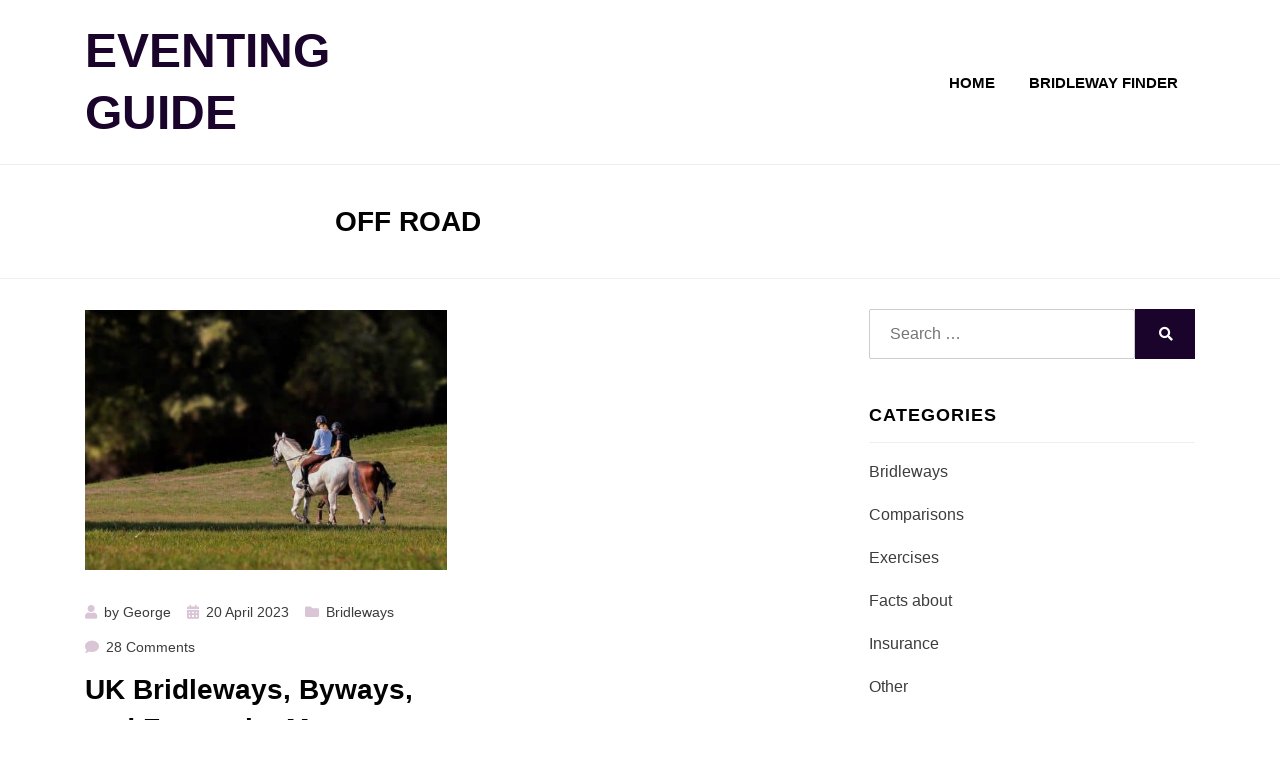

--- FILE ---
content_type: text/html; charset=utf-8
request_url: https://www.google.com/recaptcha/api2/aframe
body_size: 267
content:
<!DOCTYPE HTML><html><head><meta http-equiv="content-type" content="text/html; charset=UTF-8"></head><body><script nonce="g7jlV8W9M_TdIYarH5Y9gA">/** Anti-fraud and anti-abuse applications only. See google.com/recaptcha */ try{var clients={'sodar':'https://pagead2.googlesyndication.com/pagead/sodar?'};window.addEventListener("message",function(a){try{if(a.source===window.parent){var b=JSON.parse(a.data);var c=clients[b['id']];if(c){var d=document.createElement('img');d.src=c+b['params']+'&rc='+(localStorage.getItem("rc::a")?sessionStorage.getItem("rc::b"):"");window.document.body.appendChild(d);sessionStorage.setItem("rc::e",parseInt(sessionStorage.getItem("rc::e")||0)+1);localStorage.setItem("rc::h",'1769011986625');}}}catch(b){}});window.parent.postMessage("_grecaptcha_ready", "*");}catch(b){}</script></body></html>